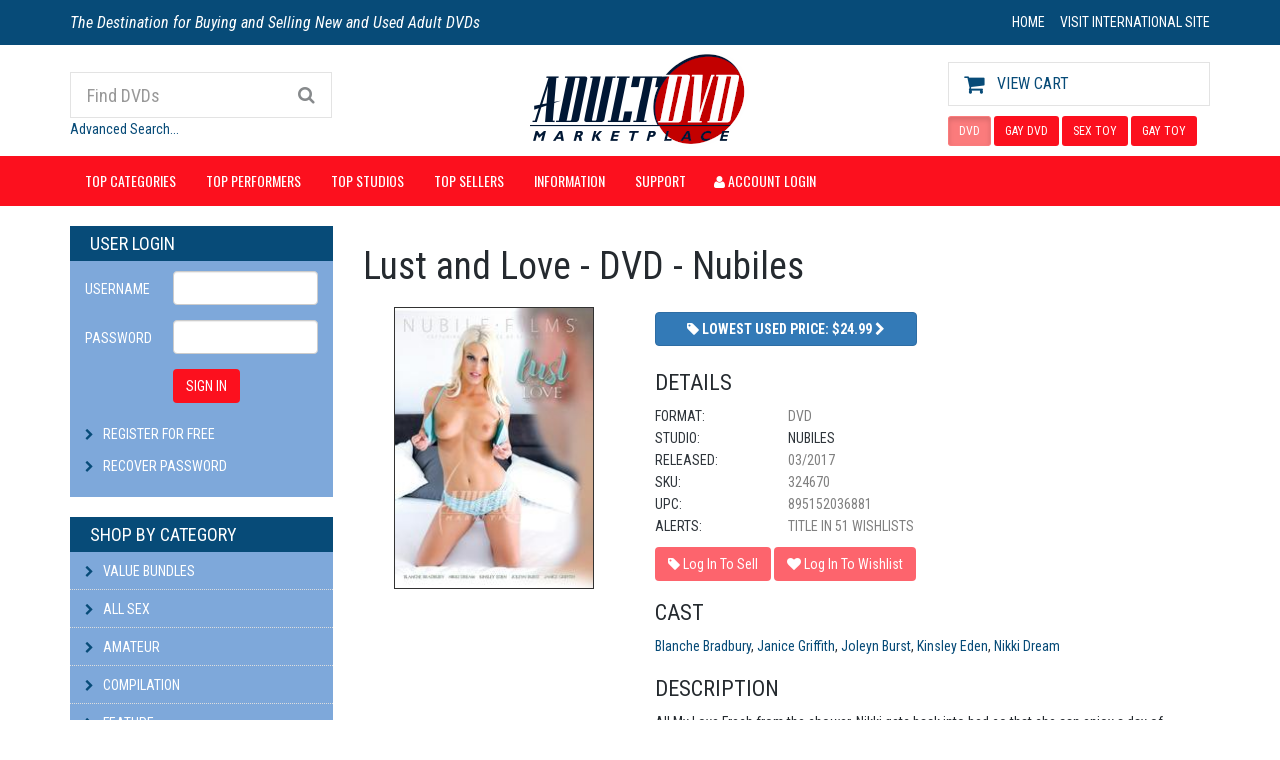

--- FILE ---
content_type: text/html; charset=UTF-8
request_url: https://www.adultdvdmarketplace.com/dvd_view_324670.html
body_size: 9981
content:
<!doctype html>
<!--[if lt IE 7 ]> <html class="ie6"> <![endif]-->
<!--[if IE 7 ]>    <html class="ie7"> <![endif]-->
<!--[if IE 8 ]>    <html class="ie8"> <![endif]-->
<!--[if IE 9 ]>    <html class="ie9"> <![endif]-->
<!--[if (gt IE 9)|!(IE)]><!--> <html lang="en" class=""> <!--<![endif]-->
<head>

    <meta charset="utf-8">
<!--[if IE]>
<meta http-equiv="X-UA-Compatible" content="IE=Edge,chrome=1">
<![endif]-->
<meta name="viewport" content="width=device-width, initial-scale=1.0">
<meta http-equiv="Content-Type" content="text/html; charset=iso-8859-1">
<meta name="description" content="Adult DVD Marketplace offers Lust and Love DVD Movie by Nubiles Starring: Blanche Bradbury, Janice Griffith, Joleyn Burst, Kinsley Eden, Nikki Dream. ">
<meta name="keywords" content="Lust and Love DVD Movie, buy, sell, new, used, preowned, pre-owned, discount, adult dvd, dvd, adult dvds, dvds, marketplace, buying, selling, movies, adult movies, sex, xxx, video, adult video, pornos, porno, vivid, adult marketplace, movies, adult, dvd porn, dvd movies"> 
<meta name="robots" content="noadp">
<link rel="meta" href="https://www.adultdvdmarketplace.com/labels.rdf" type="application/rdf+xml" title="ICRA labels" >
<meta http-equiv="pics-Label" content='(pics-1.1 "http://www.icra.org/pics/vocabularyv03/" l gen true for "http://adultdvdmarketplace.com" r (n 3 s 3 v 0 l 2 oa 0 ob 0 oc 0 od 0 oe 0 of 0 og 0 oh 0 c 3) gen true for "https://www.adultdvdmarketplace.com" r (n 3 s 3 v 0 l 2 oa 0 ob 0 oc 0 od 0 oe 0 of 0 og 0 oh 0 c 3))' >


<meta property="og:title" content="Lust and Love" />
<meta property="og:type" content="movie" />
<meta property="og:url" content="https://www.adultdvdmarketplace.com/dvd_view_324670.html" />
<meta property="og:image" content="/images/ivd_med_front_image/324670.jpg" />
<meta property="og:site_name" content="Adult DVD Marketplace" />
<meta property="fb:admins" content="100000495974163" />
<title>Lust and Love - DVD - Nubiles</title>
<!-- Bootstrap Core CSS -->
<link href="//maxcdn.bootstrapcdn.com/bootstrap/3.3.4/css/bootstrap.min.css" rel="stylesheet">

<!-- Google Web Fonts -->
<link href="//fonts.googleapis.com/css?family=Roboto+Condensed:300italic,400italic,700italic,400,300,700"
      rel="stylesheet" type="text/css">
<link href="//fonts.googleapis.com/css?family=Oswald:400,700,300" rel="stylesheet" type="text/css">
<link href="//fonts.googleapis.com/css?family=Open+Sans:300italic,400italic,600italic,700italic,800italic,700,300,600,800,400"
      rel="stylesheet" type="text/css">

<!-- CSS Files -->
<link href="//maxcdn.bootstrapcdn.com/font-awesome/4.3.0/css/font-awesome.min.css" rel="stylesheet">
<link href="/assets/css/owl.carousel.css" rel="stylesheet">
<link href="/assets/css/style.css?v=20150929" rel="stylesheet">
<link href="/assets/css/responsive.css" rel="stylesheet">

<!--[if lt IE 9]>
<script src="/assets/js/vendor/ie8-responsive-file-warning.js"></script>
<![endif]-->

<!-- HTML5 Shim and Respond.js IE8 support of HTML5 elements and media queries -->
<!-- WARNING: Respond.js doesn't work if you view the page via file:// -->
<!--[if lt IE 9]>
<script src="//oss.maxcdn.com/libs/html5shiv/3.7.0/html5shiv.js"></script>
<script src="//oss.maxcdn.com/libs/respond.js/1.4.2/respond.min.js"></script>
<![endif]-->

<!-- Fav and touch icons -->
<link rel="apple-touch-icon" sizes="57x57" href="/assets/images/icons/apple-touch-icon-57x57.png">
<link rel="apple-touch-icon" sizes="60x60" href="/assets/images/icons/apple-touch-icon-60x60.png">
<link rel="apple-touch-icon" sizes="72x72" href="/assets/images/icons/apple-touch-icon-72x72.png">
<link rel="apple-touch-icon" sizes="76x76" href="/assets/images/icons/apple-touch-icon-76x76.png">
<link rel="apple-touch-icon" sizes="114x114" href="/assets/images/icons/apple-touch-icon-114x114.png">
<link rel="apple-touch-icon" sizes="120x120" href="/assets/images/icons/apple-touch-icon-120x120.png">
<link rel="apple-touch-icon" sizes="144x144" href="/assets/images/icons/apple-touch-icon-144x144.png">
<link rel="apple-touch-icon" sizes="152x152" href="/assets/images/icons/apple-touch-icon-152x152.png">
<link rel="apple-touch-icon" sizes="180x180" href="/assets/images/icons/apple-touch-icon-180x180.png">
<link rel="icon" type="image/png" href="/assets/images/icons/favicon-32x32.png" sizes="32x32">
<link rel="icon" type="image/png" href="/assets/images/icons/android-chrome-192x192.png" sizes="192x192">
<link rel="icon" type="image/png" href="/assets/images/icons/favicon-96x96.png" sizes="96x96">
<link rel="icon" type="image/png" href="/assets/images/icons/favicon-16x16.png" sizes="16x16">
<link rel="manifest" href="/assets/images/icons/manifest.json">
<link rel="mask-icon" href="/assets/images/icons/safari-pinned-tab.svg" color="#5bbad5">
<link rel="shortcut icon" href="/assets/images/icons/favicon.ico">
<meta name="msapplication-TileColor" content="#da532c">
<meta name="msapplication-TileImage" content="/assets/images/icons/mstile-144x144.png">
<meta name="msapplication-config" content="/assets/images/icons/browserconfig.xml">
</head>
<body>

<div class="alert alert-warning min-browser-warning">
    <div class="row">
        <div class="col-sm-12">
            Our site is best viewed on a modern browser (IE9+, Firefox, Chrome, or Safari). It appears
            that you're using an older version of Internet Explorer, which will not provide a good experience. To shop
            on this site, please upgrade to a newer browser such as the latest version of
            <a href="https://www.google.com/chrome/browser/desktop/index.html" target="_blank">Google Chrome</a>.
        </div>
    </div>
</div>

<!-- Header Section Starts -->
<header id="header-area">
    <!-- Header Top Starts -->
    <div class="header-top">
        <div class="container">
            <div class="row">
                <!-- Header Links Starts -->
                <div class="col-sm-8 col-xs-12">
                    <div class="header-links">
                        <ul class="nav navbar-nav pull-left">
                            <li>
                                <span class="hidden-sm hidden-xs">
                                <h3>The Destination for Buying and Selling New and Used Adult DVDs</h3>
                                </span>
                            </li>
                        </ul>
                    </div>
                </div>
                <!-- Header Links Ends -->
                <!-- Currency & Languages Starts -->
                <div class="col-sm-4 col-xs-12">
                    <ul class="nav navbar-nav navbar-right header-links ">

                        <li>
                            <a href="/">
                                <i class="fa fa-home hidden-lg hidden-md" title="Home"></i>
										<span class="hidden-sm hidden-xs">
											HOME
										</span>
                            </a>
                        </li>
                        <li>
                                                                                                <a href="/international.html">VISIT INTERNATIONAL SITE</a>
                                                                                    </li>
                    </ul>
                </div>
            </div>
        </div>
    </div>
    <!-- Header Top Ends -->
    <!-- Main Header Starts -->
    <div class="main-header">
        <div class="container">
            <div class="row">
                <!-- Search Starts -->
                <div class="col-md-3">

                    <div id="search">
                        <form action="/xcart/adult_dvd/dvd_search.php">
                            <input name="type" type="hidden" value="title">

                            <div class="input-group">
                                <input type="text" name="search" class="form-control input-lg"
                                       placeholder="Find DVDs">
							  <span class="input-group-btn">
								<button class="btn btn-lg" type="submit">
                                    <i class="fa fa-search"></i>
                                </button>
							  </span>
                            </div>
                                                            <div class="margin-top:5px">
                                    <a href="/xcart/adult_dvd/advanced_search.php?mode=input">Advanced Search...</a>
                                </div>
                                                    </form>
                    </div>
                </div>
                <!-- Search Ends -->
                <!-- Logo Starts -->
                <div class="col-md-6">
                    <div id="logo">
                                                    <a href="/"><img src="/assets/images/logo.png" title="Adult DVD Marketplace"
                                                       alt="Adult DVD Marketplace" class="img-responsive"/></a>
                                            </div>
                </div>
                <!-- Logo Starts -->
                <!-- Shopping Cart Starts -->
                <div class="col-md-3">
                    <div id="cart" class="btn-group btn-block">
                                                    <a class="btn btn-block btn-lg" href="/xcart/adult_dvd/cart.php">
                                <i class="fa fa-shopping-cart"></i>
                                <span>View Cart
                                                                    </span>
                            </a>
                                            </div>

                    <div style="padding-top: 10px">
                        <a class="btn btn-sm btn-main margin-bottom-5 active"
                           href="/">DVD</a>
                        <a class="btn btn-sm btn-main margin-bottom-5 "
                           href="/home_gay.html">GAY
                            DVD</a>
                        <a class="btn btn-sm btn-main margin-bottom-5 "
                           href="/novelties.html">SEX TOY</a>
                        <a class="btn btn-sm btn-main margin-bottom-5 "
                           href="/novelties_gay.html">GAY TOY</a>
                    </div>
                </div>
                <!-- Shopping Cart Ends -->


            </div>
        </div>
    </div>
    <!-- Main Header Ends -->

    <!-- Main Menu Starts -->
<nav id="main-menu" class="navbar" role="navigation">
    <div class="container">
        <!-- Nav Header Starts -->
        <div class="navbar-header">
            <button type="button" class="btn btn-link auth-button visible-xs-block" data-toggle="modal" data-target="#authModal">
                <i class="fa fa-user"></i> Account Login            </button>
            <button type="button" class="btn btn-navbar navbar-toggle" data-toggle="collapse"
                    data-target=".navbar-cat-collapse">
                <span class="sr-only">Toggle Navigation</span>
                <i class="fa fa-bars"></i> Menu
            </button>
        </div>
        <!-- Nav Header Ends -->
        <!-- Navbar Cat collapse Starts -->
        <div class="collapse navbar-collapse navbar-cat-collapse">
            <ul class="nav navbar-nav">
                <li class="dropdown">
                    <a href class="dropdown-toggle" data-toggle="dropdown"
                       data-hover="dropdown" data-delay="10">
                        Top Categories
                    </a>
                    <ul class="dropdown-menu" role="menu">
                                                    <li><a tabindex="-1" href="/search_cat_0_1_1_popular.html">All Sex</a></li>
                                                    <li><a tabindex="-1" href="/search_cat_0_14_1_popular.html">Amateur</a></li>
                                                    <li><a tabindex="-1" href="/search_cat_0_2_1_popular.html">Compilation</a></li>
                                                    <li><a tabindex="-1" href="/search_cat_0_3_1_popular.html">Feature</a></li>
                                                    <li><a tabindex="-1" href="/search_cat_0_4_1_popular.html">Fetish</a></li>
                                                    <li><a tabindex="-1" href="/search_cat_0_6_1_popular.html">Gonzo</a></li>
                                                    <li><a tabindex="-1" href="/search_cat_0_5_1_popular.html">Interactive</a></li>
                                                    <li><a tabindex="-1" href="/search_cat_0_42_1_popular.html">Anime</a></li>
                                                    <li><a tabindex="-1" href="/search_cat_0_21_1_popular.html">Anal</a></li>
                                                    <li><a tabindex="-1" href="/search_cat_0_23_1_popular.html">Bisexual</a></li>
                                                    <li><a tabindex="-1" href="/search_cat_0_15_1_popular.html">Black</a></li>
                                                    <li><a tabindex="-1" href="/search_cat_0_68_1_popular.html">College</a></li>
                                                    <li><a tabindex="-1" href="/search_cat_0_54_1_popular.html">D.P.</a></li>
                                                    <li><a tabindex="-1" href="/search_cat_0_20_1_popular.html">Gangbang</a></li>
                                                    <li><a tabindex="-1" href="/search_cat_0_17_1_popular.html">Interracial</a></li>
                                                    <li><a tabindex="-1" href="/search_cat_0_25_1_popular.html">Older</a></li>
                                                    <li><a tabindex="-1" href="/search_cat_0_13_1_popular.html">Oral</a></li>
                                                <li><a tabindex="-1" href="/categories.html">More Categories...</a></li>
                                                    <li><div class="divider"></div></li>
                            <li><a tabindex="-1" href="/avn_101.html">AVN 101 Greatest</a></li>
                            <li><a tabindex="-1" href="/couples_picks.html">Couples Porn</a></li>
                            <li><a tabindex="-1" href="/format_bluray.html">Blu-ray</a></li>
                            <li><a tabindex="-1" href="/format_bluray-combo.html">Blu-ray DVD Combo</a></li>
                            <li><a tabindex="-1" href="/format_bluray-3d.html">Blu-ray 3D</a></li>
                                            </ul>
                </li>
            </ul>

                        <ul class="nav navbar-nav">
                <li class="dropdown">
                    <a href class="dropdown-toggle" data-toggle="dropdown"
                       data-hover="dropdown" data-delay="10">
                        Top Performers
                    </a>
                    <ul class="dropdown-menu" role="menu">
                                                    <li><a tabindex="-1" href="/search_performerid_0_120082_1_popular.html">Lisa Ann</a></li>
                                                    <li><a tabindex="-1" href="/search_performerid_0_190573_1_popular.html">Brandi Love</a></li>
                                                    <li><a tabindex="-1" href="/search_performerid_0_120540_1_popular.html">Keisha</a></li>
                                                    <li><a tabindex="-1" href="/search_performerid_0_260271_1_popular.html">Gabbie Carter</a></li>
                                                    <li><a tabindex="-1" href="/search_performerid_0_266581_1_popular.html">Coco Lovelock</a></li>
                                                    <li><a tabindex="-1" href="/search_performerid_0_174625_1_popular.html">Janet Mason</a></li>
                                                    <li><a tabindex="-1" href="/search_performerid_0_216136_1_popular.html">Riley Reid</a></li>
                                                    <li><a tabindex="-1" href="/search_performerid_0_265296_1_popular.html">Hazel Heart</a></li>
                                                    <li><a tabindex="-1" href="/search_performerid_0_251870_1_popular.html">Kenzie Reeves</a></li>
                                                    <li><a tabindex="-1" href="/search_performerid_0_119516_1_popular.html">Christy Canyon</a></li>
                                                    <li><a tabindex="-1" href="/search_performerid_0_239199_1_popular.html">Piper Perri</a></li>
                                                    <li><a tabindex="-1" href="/search_performerid_0_130859_1_popular.html">Kianna Dior</a></li>
                                                    <li><a tabindex="-1" href="/search_performerid_0_164651_1_popular.html">Angela White</a></li>
                                                    <li><a tabindex="-1" href="/search_performerid_0_151066_1_popular.html">Bree Olson</a></li>
                                                    <li><a tabindex="-1" href="/search_performerid_0_258352_1_popular.html">Violet Myers</a></li>
                                                <li><a tabindex="-1" href="/performer_list_1.html">View All Performers...</a></li>
                    </ul>
                </li>
            </ul>
            
            <ul class="nav navbar-nav">
                <li class="dropdown">
                    <a href class="dropdown-toggle" data-toggle="dropdown"
                       data-hover="dropdown" data-delay="10">
                        Top Studios                    </a>
                    <ul class="dropdown-menu" role="menu">
                                                    <li><a tabindex="-1" href="/search_studioid_0_63_1_popular.html">Evil Angel</a></li>
                                                    <li><a tabindex="-1" href="/search_studioid_0_1850_1_popular.html">Reality Kings</a></li>
                                                    <li><a tabindex="-1" href="/search_studioid_0_1492_1_popular.html">Naughty America</a></li>
                                                    <li><a tabindex="-1" href="/search_studioid_0_735_1_popular.html">Bang Bros</a></li>
                                                    <li><a tabindex="-1" href="/search_studioid_0_2122_1_popular.html">Brazzers</a></li>
                                                    <li><a tabindex="-1" href="/search_studioid_0_89_1_popular.html">Hustler</a></li>
                                                    <li><a tabindex="-1" href="/search_studioid_0_1533_1_popular.html">Jules Jordan Video</a></li>
                                                    <li><a tabindex="-1" href="/search_studioid_0_692_1_popular.html">Zero Tolerance</a></li>
                                                    <li><a tabindex="-1" href="/search_studioid_0_449_1_popular.html">Digital Sin</a></li>
                                                <li><a tabindex="-1" href="/studio_list_1.html">View All Studios...</a></li>
                    </ul>
                </li>
            </ul>

            <ul class="nav navbar-nav">
                <li class="dropdown">
                    <a href class="dropdown-toggle" data-toggle="dropdown"
                       data-hover="dropdown" data-delay="10">
                        Top Sellers
                    </a>
                    <ul class="dropdown-menu" role="menu">
                                                    <li><a tabindex="-1" href="/xcart/adult_dvd/dvd_search.php?type=seller&amp;search=LuckyStarDVD&amp;order_by=disco">LuckyStarDVD</a></li>
                                                    <li><a tabindex="-1" href="/xcart/adult_dvd/dvd_search.php?type=seller&amp;search=mrmagazine&amp;order_by=disco">mrmagazine</a></li>
                                                    <li><a tabindex="-1" href="/xcart/adult_dvd/dvd_search.php?type=seller&amp;search=JiminHNL&amp;order_by=disco">JiminHNL</a></li>
                                                    <li><a tabindex="-1" href="/xcart/adult_dvd/dvd_search.php?type=seller&amp;search=perfectpartner101&amp;order_by=disco">perfectpartner101</a></li>
                                                    <li><a tabindex="-1" href="/xcart/adult_dvd/dvd_search.php?type=seller&amp;search=alex6160&amp;order_by=disco">alex6160</a></li>
                                                    <li><a tabindex="-1" href="/xcart/adult_dvd/dvd_search.php?type=seller&amp;search=BRANDYSJP&amp;order_by=disco">BRANDYSJP</a></li>
                                                    <li><a tabindex="-1" href="/xcart/adult_dvd/dvd_search.php?type=seller&amp;search=DericksFlix&amp;order_by=disco">DericksFlix</a></li>
                                                    <li><a tabindex="-1" href="/xcart/adult_dvd/dvd_search.php?type=seller&amp;search=scottve33&amp;order_by=disco">scottve33</a></li>
                                                    <li><a tabindex="-1" href="/xcart/adult_dvd/dvd_search.php?type=seller&amp;search=DVDUniverse&amp;order_by=disco">DVDUniverse</a></li>
                                                    <li><a tabindex="-1" href="/xcart/adult_dvd/dvd_search.php?type=seller&amp;search=BushDVD&amp;order_by=disco">BushDVD</a></li>
                                                    <li><a tabindex="-1" href="/xcart/adult_dvd/dvd_search.php?type=seller&amp;search=bellethacat&amp;order_by=disco">bellethacat</a></li>
                                                    <li><a tabindex="-1" href="/xcart/adult_dvd/dvd_search.php?type=seller&amp;search=AdultDVD.deals&amp;order_by=disco">AdultDVD.deals</a></li>
                                            </ul>
                </li>
            </ul>

            <ul class="nav navbar-nav">
                <li class="dropdown">
                    <a href class="dropdown-toggle" data-toggle="dropdown"
                       data-hover="dropdown" data-delay="10">
                        Information
                    </a>
                    <ul class="dropdown-menu" role="menu">
                        <li><a tabindex="-1" href="/buyers_how_to.html">Buyer's Guide</a></li>
                                                <li><a tabindex="-1" href="/sellers_how_to.html">Seller's Guide</a></li>
                                                <li><a tabindex="-1" href="/faq.html">FAQ</a></li>
                                                    <li><a tabindex="-1" href="/catalog_0.html" target="_blank">Adult DVD Catalog</a></li>
                            <li><a tabindex="-1" href="/xcart/adult_dvd/new_releases_rss.php?product=dvds" target="_blank">New Additions RSS</a></li>
                                            </ul>
                </li>
            </ul>

            <ul class="nav navbar-nav">
                <li class="dropdown">
                    <a href class="dropdown-toggle" data-toggle="dropdown"
                       data-hover="dropdown" data-delay="10">
                        Support
                    </a>
                    <ul class="dropdown-menu" role="menu">
                        <li><a tabindex="-1" href="https://admmedia.freshdesk.com/support/tickets/new">Contact Us</a></li>
                        <li><a tabindex="-1" href="/xcart/adult_dvd/help.php?section=Password_Recovery">Recover Password</a></li>
                        <li><a tabindex="-1" href="/dvd_addition_req.html">Request New DVD</a></li>
                        <li><a tabindex="-1" href="/help_privacy.html">Privacy Statement</a></li>
                        <li><a tabindex="-1" href="/help_compliance.html">2257 Compliance</a></li>
                    </ul>
                </li>
            </ul>

            <ul class="nav navbar-nav">
                            </ul>

            <ul class="nav navbar-nav">
                <li>
                    <button type="button" class="btn btn-link auth-button-menu" data-toggle="modal" data-target="#authModal">
                        <i class="fa fa-user"></i> Account Login                    </button>
                </li>
            </ul>

        </div>


        <!-- Navbar Cat collapse Ends -->
    </div>
</nav>
<!-- Main Menu Ends -->
</header>
<!-- Header Section Ends -->
<!-- Main Container Starts -->
<div id="main-container-home" class="container">
    <div class="row">
        <!-- Sidebar Starts -->
        <div class="col-md-3">

            <div class="visible-md-block visible-lg-block">

            <h3 class="side-heading">User Login</h3>
<div class="list-group">
    <div class="list-group-item">
        <div>
            <form class="form-horizontal" action="https://www.adultdvdmarketplace.com/xcart/adult_dvd/login.php" method="post">
                <input type="hidden" name="mode" value="login">
                <input type="hidden" name="adult_dvd_id" value="324670">
                <input type="hidden" name="usertype" value="C">
                <input type="hidden" name="redirect" value="adult_dvd">

                <div class="form-group">
                    <label for="username" class="col-sm-4 control-label">Username</label>

                    <div class="col-sm-8">
                        <input type="text" class="form-control" name="username" id="username">
                    </div>
                </div>
                <div class="form-group">
                    <label for="password" class="col-sm-4 control-label">Password</label>

                    <div class="col-sm-8">
                        <input type="password" class="form-control" name="password" id="password">
                    </div>
                </div>
                <div class="form-group margin-bottom-20">
                    <div class="col-sm-offset-4 col-sm-8">
                        <button type="submit" class="btn btn-main">SIGN IN</button>
                    </div>
                </div>
                <div class="margin-bottom-10">
                    <i class="fa fa-chevron-right"></i> <a href="https://www.adultdvdmarketplace.com/xcart/adult_dvd/register.php">Register For
                        Free</a>
                </div>
                <div class="margin-bottom-10">
                    <i class="fa fa-chevron-right"></i> <a href="/xcart/adult_dvd/help.php?section=Password_Recovery">Recover
                        Password</a>
                </div>
            </form>
        </div>
    </div>
</div>

    
    
        <h3 class="side-heading">SHOP BY CATEGORY</h3>
<div class="list-group categories">
  
    <a href="/xcart/adult_dvd/dvd_search.php?type=bundles&search=&order_by=num_s" class="list-group-item">
      <i class="fa fa-chevron-right"></i>
      Value Bundles
    </a>

            <a href="/search_cat_0_1_1_popular.html" class="list-group-item">
            <i class="fa fa-chevron-right"></i>
            All Sex
        </a>
            <a href="/search_cat_0_14_1_popular.html" class="list-group-item">
            <i class="fa fa-chevron-right"></i>
            Amateur
        </a>
            <a href="/search_cat_0_2_1_popular.html" class="list-group-item">
            <i class="fa fa-chevron-right"></i>
            Compilation
        </a>
            <a href="/search_cat_0_3_1_popular.html" class="list-group-item">
            <i class="fa fa-chevron-right"></i>
            Feature
        </a>
            <a href="/search_cat_0_4_1_popular.html" class="list-group-item">
            <i class="fa fa-chevron-right"></i>
            Fetish
        </a>
            <a href="/search_cat_0_6_1_popular.html" class="list-group-item">
            <i class="fa fa-chevron-right"></i>
            Gonzo
        </a>
            <a href="/search_cat_0_5_1_popular.html" class="list-group-item">
            <i class="fa fa-chevron-right"></i>
            Interactive
        </a>
            <a href="/search_cat_0_42_1_popular.html" class="list-group-item">
            <i class="fa fa-chevron-right"></i>
            Anime
        </a>
            <a href="/search_cat_0_21_1_popular.html" class="list-group-item">
            <i class="fa fa-chevron-right"></i>
            Anal
        </a>
            <a href="/search_cat_0_23_1_popular.html" class="list-group-item">
            <i class="fa fa-chevron-right"></i>
            Bisexual
        </a>
            <a href="/search_cat_0_15_1_popular.html" class="list-group-item">
            <i class="fa fa-chevron-right"></i>
            Black
        </a>
            <a href="/search_cat_0_68_1_popular.html" class="list-group-item">
            <i class="fa fa-chevron-right"></i>
            College
        </a>
            <a href="/search_cat_0_54_1_popular.html" class="list-group-item">
            <i class="fa fa-chevron-right"></i>
            D.P.
        </a>
            <a href="/search_cat_0_20_1_popular.html" class="list-group-item">
            <i class="fa fa-chevron-right"></i>
            Gangbang
        </a>
            <a href="/search_cat_0_17_1_popular.html" class="list-group-item">
            <i class="fa fa-chevron-right"></i>
            Interracial
        </a>
            <a href="/search_cat_0_25_1_popular.html" class="list-group-item">
            <i class="fa fa-chevron-right"></i>
            Older
        </a>
            <a href="/search_cat_0_13_1_popular.html" class="list-group-item">
            <i class="fa fa-chevron-right"></i>
            Oral
        </a>
    
    <a href="/categories.html" class="list-group-item">
        <i class="fa fa-chevron-right"></i>
        More Categories...
    </a>

</div>

<h3 class="side-heading">TOP PERFORMERS</h3>
<div class="list-group categories">

        <a href="/search_performerid_0_120082_1_popular.html" class="list-group-item">
        <i class="fa fa-chevron-right"></i>
        Lisa Ann
    </a>
        <a href="/search_performerid_0_190573_1_popular.html" class="list-group-item">
        <i class="fa fa-chevron-right"></i>
        Brandi Love
    </a>
        <a href="/search_performerid_0_120540_1_popular.html" class="list-group-item">
        <i class="fa fa-chevron-right"></i>
        Keisha
    </a>
        <a href="/search_performerid_0_260271_1_popular.html" class="list-group-item">
        <i class="fa fa-chevron-right"></i>
        Gabbie Carter
    </a>
        <a href="/search_performerid_0_266581_1_popular.html" class="list-group-item">
        <i class="fa fa-chevron-right"></i>
        Coco Lovelock
    </a>
        <a href="/search_performerid_0_174625_1_popular.html" class="list-group-item">
        <i class="fa fa-chevron-right"></i>
        Janet Mason
    </a>
        <a href="/search_performerid_0_216136_1_popular.html" class="list-group-item">
        <i class="fa fa-chevron-right"></i>
        Riley Reid
    </a>
        <a href="/search_performerid_0_265296_1_popular.html" class="list-group-item">
        <i class="fa fa-chevron-right"></i>
        Hazel Heart
    </a>
        <a href="/search_performerid_0_251870_1_popular.html" class="list-group-item">
        <i class="fa fa-chevron-right"></i>
        Kenzie Reeves
    </a>
        <a href="/search_performerid_0_119516_1_popular.html" class="list-group-item">
        <i class="fa fa-chevron-right"></i>
        Christy Canyon
    </a>
        <a href="/search_performerid_0_239199_1_popular.html" class="list-group-item">
        <i class="fa fa-chevron-right"></i>
        Piper Perri
    </a>
        <a href="/search_performerid_0_130859_1_popular.html" class="list-group-item">
        <i class="fa fa-chevron-right"></i>
        Kianna Dior
    </a>
        <a href="/search_performerid_0_164651_1_popular.html" class="list-group-item">
        <i class="fa fa-chevron-right"></i>
        Angela White
    </a>
        <a href="/search_performerid_0_151066_1_popular.html" class="list-group-item">
        <i class="fa fa-chevron-right"></i>
        Bree Olson
    </a>
        <a href="/search_performerid_0_258352_1_popular.html" class="list-group-item">
        <i class="fa fa-chevron-right"></i>
        Violet Myers
    </a>
    
    <a href="/performer_list_1.html" class="list-group-item">
        <i class="fa fa-chevron-right"></i>
        View All Performers...
    </a>

</div>

<h3 class="side-heading">CURATED LISTS</h3>
<div class="list-group categories">

    <a href="/avn_101.html" class="list-group-item">
        <i class="fa fa-chevron-right"></i>
        AVN 101 Greatest
    </a>

    <a href="/couples_picks.html" class="list-group-item">
        <i class="fa fa-chevron-right"></i>
        Couples Porn
    </a>

</div>

<h3 class="side-heading">HIGH-DEF DVDS</h3>
<div class="list-group categories">

    <a href="/format_bluray.html" class="list-group-item">
        <i class="fa fa-chevron-right"></i>
        Blu-ray
    </a>

    <a href="/format_bluray-combo.html" class="list-group-item">
        <i class="fa fa-chevron-right"></i>
        Blu-ray DVD Combo
    </a>

    <a href="/format_bluray-3d.html" class="list-group-item">
        <i class="fa fa-chevron-right"></i>
        Blu-ray 3D
    </a>

</div>

<h3 class="side-heading">TOP STUDIOS</h3>
<div class="list-group categories">

            <a href="/search_studioid_0_63_1_popular.html" class="list-group-item">
            <i class="fa fa-chevron-right"></i>
            Evil Angel
        </a>
            <a href="/search_studioid_0_1850_1_popular.html" class="list-group-item">
            <i class="fa fa-chevron-right"></i>
            Reality Kings
        </a>
            <a href="/search_studioid_0_1492_1_popular.html" class="list-group-item">
            <i class="fa fa-chevron-right"></i>
            Naughty America
        </a>
            <a href="/search_studioid_0_735_1_popular.html" class="list-group-item">
            <i class="fa fa-chevron-right"></i>
            Bang Bros
        </a>
            <a href="/search_studioid_0_2122_1_popular.html" class="list-group-item">
            <i class="fa fa-chevron-right"></i>
            Brazzers
        </a>
            <a href="/search_studioid_0_89_1_popular.html" class="list-group-item">
            <i class="fa fa-chevron-right"></i>
            Hustler
        </a>
            <a href="/search_studioid_0_1533_1_popular.html" class="list-group-item">
            <i class="fa fa-chevron-right"></i>
            Jules Jordan Video
        </a>
            <a href="/search_studioid_0_692_1_popular.html" class="list-group-item">
            <i class="fa fa-chevron-right"></i>
            Zero Tolerance
        </a>
            <a href="/search_studioid_0_449_1_popular.html" class="list-group-item">
            <i class="fa fa-chevron-right"></i>
            Digital Sin
        </a>
    
    <a href="/studio_list_1.html" class="list-group-item">
        <i class="fa fa-chevron-right"></i>
        View All Studios...
    </a>

</div>
    

    <h3 class="side-heading">TOP SELLERS</h3>

    <div class="list-group categories">

                    <a href="/xcart/adult_dvd/dvd_search.php?type=seller&amp;search=LuckyStarDVD&amp;order_by=disco"
               class="list-group-item">
                <i class="fa fa-chevron-right"></i>
                LuckyStarDVD
            </a>
                    <a href="/xcart/adult_dvd/dvd_search.php?type=seller&amp;search=mrmagazine&amp;order_by=disco"
               class="list-group-item">
                <i class="fa fa-chevron-right"></i>
                mrmagazine
            </a>
                    <a href="/xcart/adult_dvd/dvd_search.php?type=seller&amp;search=JiminHNL&amp;order_by=disco"
               class="list-group-item">
                <i class="fa fa-chevron-right"></i>
                JiminHNL
            </a>
                    <a href="/xcart/adult_dvd/dvd_search.php?type=seller&amp;search=perfectpartner101&amp;order_by=disco"
               class="list-group-item">
                <i class="fa fa-chevron-right"></i>
                perfectpartner101
            </a>
                    <a href="/xcart/adult_dvd/dvd_search.php?type=seller&amp;search=alex6160&amp;order_by=disco"
               class="list-group-item">
                <i class="fa fa-chevron-right"></i>
                alex6160
            </a>
                    <a href="/xcart/adult_dvd/dvd_search.php?type=seller&amp;search=BRANDYSJP&amp;order_by=disco"
               class="list-group-item">
                <i class="fa fa-chevron-right"></i>
                BRANDYSJP
            </a>
                    <a href="/xcart/adult_dvd/dvd_search.php?type=seller&amp;search=DericksFlix&amp;order_by=disco"
               class="list-group-item">
                <i class="fa fa-chevron-right"></i>
                DericksFlix
            </a>
                    <a href="/xcart/adult_dvd/dvd_search.php?type=seller&amp;search=scottve33&amp;order_by=disco"
               class="list-group-item">
                <i class="fa fa-chevron-right"></i>
                scottve33
            </a>
                    <a href="/xcart/adult_dvd/dvd_search.php?type=seller&amp;search=DVDUniverse&amp;order_by=disco"
               class="list-group-item">
                <i class="fa fa-chevron-right"></i>
                DVDUniverse
            </a>
                    <a href="/xcart/adult_dvd/dvd_search.php?type=seller&amp;search=BushDVD&amp;order_by=disco"
               class="list-group-item">
                <i class="fa fa-chevron-right"></i>
                BushDVD
            </a>
                    <a href="/xcart/adult_dvd/dvd_search.php?type=seller&amp;search=bellethacat&amp;order_by=disco"
               class="list-group-item">
                <i class="fa fa-chevron-right"></i>
                bellethacat
            </a>
                    <a href="/xcart/adult_dvd/dvd_search.php?type=seller&amp;search=AdultDVD.deals&amp;order_by=disco"
               class="list-group-item">
                <i class="fa fa-chevron-right"></i>
                AdultDVD.deals
            </a>
        
    </div>
</div>
        </div>
        <!-- Sidebar Ends -->
        <!-- Primary Content Starts -->
        <div class="col-md-9">

            
<div itemscope itemtype="http://data-vocabulary.org/Product">

        <div class="row">
        <div class="col-sm-12">
            <h1>Lust and Love - DVD - Nubiles</h1>
        </div>
    </div>
    <div class="row product-info full margin-bottom-20">

        <!--Left Column Goes Here -->
        <div class="col-sm-4 images-block" style="text-align: center">
                            <a class="fancybox-button" rel="fancybox-button" href="https://www.adultdvdmarketplace.com/images/ivd_large_front_image/324670.jpg"><img src="https://www.adultdvdmarketplace.com/images/ivd_med_front_image/324670.jpg" width=200 alt="Lust and Love" border="1" style="border-width: 1px; border-style: solid; border-color: #323232;" rel="license" href="http://creativecommons.org/licenses/by-sa/3.0/" />
</a>
                        <br>
                        
            
<!--AEBN -->

<!--IAFD -->

        </div>

        <!--Right Column Goes Here -->
        <div class="col-sm-8 product-details">

                            <div class="row">
                    <span itemprop="offerDetails" itemscope itemtype="http://data-vocabulary.org/Offer-aggregate">
                    <meta itemprop="currency" content="USD"/>
                                                                            <div class="col-md-6">
                                <a href="#TOP_LISTINGS" id="used_lowest_link" class="btn btn-primary btn-block" style="margin: 5px 0">
                                    <i class="fa fa-tag"></i> <strong>LOWEST USED PRICE: $24.99</strong>
                                    <i class="fa fa-chevron-right"></i>
                                </a>
                            </div>
                                            </span>
                </div>
            
            <h3>Details</h3>

            <ul class="list-unstyled manufacturer">

                                    <li>
                        <span>Format:</span>
                        DVD                    </li>
                
                
                <li>
                    <span>Studio:</span>
                    <a href="/search_studioid_0_3902_1_popular.html"><span
                                itemprop="brand">Nubiles</span></a>
                </li>

                                    <li>
                        <span>Released:</span>
                                                    03/2017
                                            </li>
                
                <li><span>SKU:</span> 324670 </li>

                                    <li><span>UPC:</span> <span itemprop="identifier"
                                                content="upc:895152036881">895152036881</span></li>
                
                
                
                                    <li><span>Alerts:</span>
                        Title                        in 51 Wishlists                    </li>
                
            </ul>

            
            
            
            
            
            
                            <button type="button" class="btn btn-main" disabled="disabled"><i class="fa fa-tag"></i> Log In To Sell
                </button>
            
                                                <button type="button" class="btn btn-main" disabled="disabled"><i class="fa fa-heart"></i> Log In To
                        Wishlist
                    </button>
                                        
            
                            <h3>Cast</h3>
                                <a href="/search_performerid_0_229572_1_popular.html">
                    Blanche Bradbury</a>,                                 <a href="/search_performerid_0_232365_1_popular.html">
                    Janice Griffith</a>,                                 <a href="/search_performerid_0_245384_1_popular.html">
                    Joleyn Burst</a>,                                 <a href="/search_performerid_0_244524_1_popular.html">
                    Kinsley Eden</a>,                                 <a href="/search_performerid_0_240963_1_popular.html">
                    Nikki Dream</a>                            
                            <h3>Description</h3>
                <p>All My Love Fresh from the shower, Nikki gets back into bed so that she can enjoy a day of relaxation with Lutro. the couple spends time playing and flirting until Nikki sheds her clothes, promising more than just a lazy afternoon.Infatuated When Ryan finally arrives, Kinsley can`t help but tease him by squeezing her breasts in an invitation to come inside. Her advances get more blatant when she flashes him her lack of panties beneath her miniskirt.Fierce Appetite Joleyn and her man are enjoying the calm afternoon until Joleyn realizes that she`d much rather be fucking. When her open robe falls to give Thomas the hint, she gets more aggressive and the two transition to a satisfying 69.Lust And Love Janice struts with seduction on her mind. Tyler is willing to play, and soon the two are liplocked. It doesn`t take long for Tyler`s attention to shift south to Janice`s landing strip pussy, which throbs against the seam of her thong.Sweet Seduction Blanche least Max to bed and then puts on a strip show for his pleasure. As Max stands there and watches, Blanche runs her hands all over her tight body and then beckons for him to join her on the bed.</p>
            
                    </div>
    </div>
    <div class="row">
        <div class="col-sm-12">

            <!--Added for DVD content correction project -->
            
            <!-- Also Bought -->
                            <div class="side-heading margin-bottom-20">
                    Customers Who Bought <em>Lust and Love</em> Also Bought:
                    <span class="pull-right">
                        <a href="/also_bought_324670.html" class="more">More <i
                                    class="fa fa-angle-double-right"></i></a>
                    </span>
                </div>
                <div class="margin-bottom-10"></div>
<div class="row">
            <div class="col-xs-3" style="text-align: center">
            <a href="/dvd_view_324664.html">
                <img src="https://www.adultdvdmarketplace.com/images/thumbs/324664.jpg" width=74 height=106 alt="Lust and Love" border="1" style="border-width: 1px; border-style: solid; border-color: #323232;" rel="license" href="http://creativecommons.org/licenses/by-sa/3.0/" />
</a><br>
            <a href="/dvd_view_324664.html"><strong>Intimate Moments</strong></a><br>
            <em>21Sextury</em><br>
            Price: $8.00<br>        </div>
            <div class="col-xs-3" style="text-align: center">
            <a href="/dvd_view_324658.html">
                <img src="https://www.adultdvdmarketplace.com/images/thumbs/324658.jpg" width=74 height=106 alt="Lust and Love" border="1" style="border-width: 1px; border-style: solid; border-color: #323232;" rel="license" href="http://creativecommons.org/licenses/by-sa/3.0/" />
</a><br>
            <a href="/dvd_view_324658.html"><strong>Hardcore Pleasures 7</strong></a><br>
            <em>Porn Pros</em><br>
            Price: $2.80<br>        </div>
            <div class="col-xs-3" style="text-align: center">
            <a href="/dvd_view_324721.html">
                <img src="https://www.adultdvdmarketplace.com/images/thumbs/324721.jpg" width=74 height=106 alt="Lust and Love" border="1" style="border-width: 1px; border-style: solid; border-color: #323232;" rel="license" href="http://creativecommons.org/licenses/by-sa/3.0/" />
</a><br>
            <a href="/dvd_view_324721.html"><strong>Natural Beauties 3</strong></a><br>
            <em>Vixen.com</em><br>
            Price: $5.79<br>        </div>
            <div class="col-xs-3" style="text-align: center">
            <a href="/dvd_view_324634.html">
                <img src="https://www.adultdvdmarketplace.com/images/thumbs/324634.jpg" width=74 height=106 alt="Lust and Love" border="1" style="border-width: 1px; border-style: solid; border-color: #323232;" rel="license" href="http://creativecommons.org/licenses/by-sa/3.0/" />
</a><br>
            <a href="/dvd_view_324634.html"><strong>Teen Brunette Creampies</strong></a><br>
            <em>Jp Foster</em><br>
            Price: $29.99<br>        </div>
    </div>            
            <!-- Listings -->
                            <A NAME="TOP_LISTINGS" id="TOP_LISTINGS"></a>
                <!-- Tabs Starts -->
                <div class="tabs-panel panel-smart margin-bottom-20">
                    <!-- Nav Tabs Starts -->
                    <ul id="listing_tabs" class="nav nav-tabs">
                                                                            <li><a href="#tabs-used">Used Listings</a></li>
                                                                    </ul>
                    <!-- Nav Tabs Ends -->
                    <!-- Tab Content Starts -->
                    <div class="tab-content product-listings clearfix">
                                                                            <div class="tab-pane" id="tabs-used">
                                <table class="dvd-listings" width="100%" cellspacing="0" border="0">

    <thead>
    <tr>
        <th width="60">Price</th>
        <th width="70" style="text-align: center">Condition</th>
        <th colspan="2" style="padding-left:80px;">Seller Information</th>
    </tr>
    </thead>
    <tr>
        <td colspan=4><br/></td>
    </tr>

            <tr>
            <td valign="top" rowspan="2" nowrap>
                $ 24.99            </td>

            <td align="center" rowspan="2" valign="top">
                Very Good<br>(no case or artwork)            </td>

            <td align="right" valign="top">NAME:</td>

            <td valign="top">mrmagazine (<a
                        href="/xcart/adult_dvd/dvd_search.php?type=seller&amp;search=mrmagazine&amp;order_by=num_s DESC">other
                    listings</a>)
            </td>

        </tr>
        <tr>

            <td align="right" valign="top">FEEDBACK:</td>

            <td>                    	<span class="rating-stars" style="white-space: nowrap;">
			<i class="fa fa-star"></i><i class="fa fa-star"></i><i class="fa fa-star"></i><i class="fa fa-star"></i><i class="fa fa-star"></i>
	</span>
                    <a
                            href="/xcart/adult_dvd/user_view.php?listing_login=mrmagazine">(11,456
                        ratings: Read more about this seller)</a>
                
                                                    <br>
                    <font color="#009900"><i class="fa fa-thumbs-o-up"></i> <b>EXCEPTIONALLY RELIABLE!</b></font>
                                
            </td>

        </tr>
        <tr>

            <td colspan="2" rowspan="2" valign="top" align="center" style="padding-bottom: 15px;">
                <form name="listing_140752379" method=post
                      action="/xcart/adult_dvd/cart.php?mode=add">
                    <input type="hidden" name="adult_dvd_id" value=324670>
                    <input type="hidden" name="listing_id" value=140752379>

                    <div class="margin-bottom-10"></div>
                                            <button type="submit" class="btn btn-main"><i class="fa fa-cart-plus"></i> Add To Cart</button>
                                    </form>
            </td>

            <td align="right" valign="top" nowrap="nowrap">SHIPS FROM:</td>

            <td
                    valign="top">NY - w/ Delivery Confirmation - Expedited Shipping Available            </td>

        </tr>
        <tr>

            <td align="right" valign="top">COMMENTS:</td>

            <td valign="top" style="max-width:187px; padding-bottom: 15px;">                                            light wear no cover
                                                </td>

        </tr>
                    <tr style="border-top: 1px solid #ddd;">
                <td colspan="4">&nbsp;</td>
            </tr>
        
            <tr>
            <td valign="top" rowspan="2" nowrap>
                $ 28.00            </td>

            <td align="center" rowspan="2" valign="top">
                Like New<br>(no case or artwork)            </td>

            <td align="right" valign="top">NAME:</td>

            <td valign="top">BushDVD (<a
                        href="/xcart/adult_dvd/dvd_search.php?type=seller&amp;search=BushDVD&amp;order_by=num_s DESC">other
                    listings</a>)
            </td>

        </tr>
        <tr>

            <td align="right" valign="top">FEEDBACK:</td>

            <td>                    	<span class="rating-stars" style="white-space: nowrap;">
			<i class="fa fa-star"></i><i class="fa fa-star"></i><i class="fa fa-star"></i><i class="fa fa-star"></i><i class="fa fa-star"></i>
	</span>
                    <a
                            href="/xcart/adult_dvd/user_view.php?listing_login=BushDVD">(18,907
                        ratings: Read more about this seller)</a>
                
                                                    <br>
                    <font color="#009900"><i class="fa fa-thumbs-o-up"></i> <b>EXCEPTIONALLY RELIABLE!</b></font>
                                
            </td>

        </tr>
        <tr>

            <td colspan="2" rowspan="2" valign="top" align="center" style="padding-bottom: 15px;">
                <form name="listing_148067274" method=post
                      action="/xcart/adult_dvd/cart.php?mode=add">
                    <input type="hidden" name="adult_dvd_id" value=324670>
                    <input type="hidden" name="listing_id" value=148067274>

                    <div class="margin-bottom-10"></div>
                                            <button type="submit" class="btn btn-main"><i class="fa fa-cart-plus"></i> Add To Cart</button>
                                    </form>
            </td>

            <td align="right" valign="top" nowrap="nowrap">SHIPS FROM:</td>

            <td
                    valign="top">CA (CA Customers Pay Sales Tax)            </td>

        </tr>
        <tr>

            <td align="right" valign="top">COMMENTS:</td>

            <td valign="top" style="max-width:187px; padding-bottom: 15px;">                                            Guaranteed scratch-free, Fast &amp; Discreet shipping with tracking from California
                                                </td>

        </tr>
        
    
</table>                            </div>
                                                                    </div>
                </div>
            
            
        </div>
    </div>
</div>


        </div>
        <!-- Primary Content Ends -->
    </div>
</div>
<!-- Main Container Ends -->

<!-- Footer Section Starts -->
<footer id="footer-area">
    <!-- Footer Links Starts -->
    <div class="footer-links">
        <!-- Container Starts -->
        <div class="container">
            <!-- Information Links Starts -->
            <div class="col-md-6 col-sm-6">
                <h5>Information</h5>
                <ul>
                    <li><a tabindex="-1" href="/buyers_how_to.html">Buyer's Guide</a></li>
                                            <li><a tabindex="-1" href="/sellers_how_to.html">Seller's Guide</a></li>
                                        <li><a tabindex="-1" href="/faq.html">FAQ</a></li>
                                            <li><a tabindex="-1" href="/catalog_0.html" target="_blank">Adult DVD Catalog</a></li>
                        <li><a tabindex="-1" href="/xcart/adult_dvd/new_releases_rss.php?product=dvds" target="_blank">New Additions RSS</a></li>
                                    </ul>
            </div>
            <!-- Information Links Ends -->
            <!-- Customer Service Links Starts -->
            <div class="col-md-6 col-sm-6 last">
                <h5>Support</h5>
                <ul>
                    <li><a tabindex="-1" href="https://admmedia.freshdesk.com/support/tickets/new">Contact Us</a></li>
                    <li><a tabindex="-1" href="/xcart/adult_dvd/help.php?section=Password_Recovery">Recover Password</a></li>
                    <li><a tabindex="-1" href="/dvd_addition_req.html">Request New DVD</a></li>
                    <li><a tabindex="-1" href="/help_privacy.html">Privacy Statement</a></li>
                    <li><a tabindex="-1" href="/help_compliance.html">2257 Compliance</a></li>
                </ul>
            </div>
            <!-- Customer Service Links Ends -->
        </div>
        <!-- Container Ends -->
    </div>
    <!-- Footer Links Ends -->
    <!-- Copyright Area Starts -->
    <div class="copyright">
        <!-- Container Starts -->
        <div class="container">
            <!-- Starts -->
            <div class="pull-left">
                <img src="/assets/images/logo-inverse.png"/>
            </div>
            <p class="pull-right">
                <span class="margin-left-25">Copyright 2002-2025  ADM Media, Inc.</span>
            </p>
            <!-- Payment Gateway Links Ends -->
        </div>
        <!-- Container Ends -->
    </div>
    <!-- Copyright Area Ends -->
</footer>
<!-- Footer Section Ends -->
<!-- Auth Modal -->
<div class="modal fade" id="authModal" tabindex="-1" role="dialog" aria-labelledby="authModalLabel">
    <div class="modal-dialog" role="document">
        <div class="modal-content">
            <div class="modal-header">
                <button type="button" class="close" data-dismiss="modal" aria-label="Close"><span aria-hidden="true">&times;</span></button>
                <h4 class="modal-title" id="authModalLabel">
                    Log Into Your Account                </h4>
            </div>
            <div class="modal-body">
                                    <h3 class="side-heading">User Login</h3>
<div class="list-group">
    <div class="list-group-item">
        <div>
            <form class="form-horizontal" action="https://www.adultdvdmarketplace.com/xcart/adult_dvd/login.php" method="post">
                <input type="hidden" name="mode" value="login">
                <input type="hidden" name="adult_dvd_id" value="324670">
                <input type="hidden" name="usertype" value="C">
                <input type="hidden" name="redirect" value="adult_dvd">

                <div class="form-group">
                    <label for="username" class="col-sm-4 control-label">Username</label>

                    <div class="col-sm-8">
                        <input type="text" class="form-control" name="username" id="username">
                    </div>
                </div>
                <div class="form-group">
                    <label for="password" class="col-sm-4 control-label">Password</label>

                    <div class="col-sm-8">
                        <input type="password" class="form-control" name="password" id="password">
                    </div>
                </div>
                <div class="form-group margin-bottom-20">
                    <div class="col-sm-offset-4 col-sm-8">
                        <button type="submit" class="btn btn-main">SIGN IN</button>
                    </div>
                </div>
                <div class="margin-bottom-10">
                    <i class="fa fa-chevron-right"></i> <a href="https://www.adultdvdmarketplace.com/xcart/adult_dvd/register.php">Register For
                        Free</a>
                </div>
                <div class="margin-bottom-10">
                    <i class="fa fa-chevron-right"></i> <a href="/xcart/adult_dvd/help.php?section=Password_Recovery">Recover
                        Password</a>
                </div>
            </form>
        </div>
    </div>
</div>

                            </div>
            <div class="modal-footer">
                <button type="button" class="btn btn-default" data-dismiss="modal">Close</button>
            </div>
        </div>
    </div>
</div><!-- Confirm Modal Dialog -->
<div class="modal fade" id="confirmModal" role="dialog" aria-labelledby="confirmModalLabel" aria-hidden="true">
    <div class="modal-dialog">
        <div class="modal-content">
            <div class="modal-header">
                <button type="button" class="close" data-dismiss="modal" aria-hidden="true">&times;</button>
                <h4 class="modal-title">Title</h4>
            </div>
            <div class="modal-body">
                <p>Are you sure about this?</p>
            </div>
            <div class="modal-footer">
                <button type="button" class="btn btn-default" data-dismiss="modal">Cancel</button>
                <button type="button" class="btn btn-danger" id="confirm">Confirm</button>
            </div>
        </div>
    </div>
</div><!-- JavaScript Files -->
<script src="//code.jquery.com/jquery-3.3.1.min.js"></script>
<script src="//cdnjs.cloudflare.com/ajax/libs/jquery-migrate/1.2.1/jquery-migrate.js"></script>
<script src="//maxcdn.bootstrapcdn.com/bootstrap/3.3.4/js/bootstrap.min.js"></script>
<script src="//cdnjs.cloudflare.com/ajax/libs/bootstrap-hover-dropdown/2.0.10/bootstrap-hover-dropdown.min.js"></script>
<script src="//cdnjs.cloudflare.com/ajax/libs/owl-carousel/1.3.3/owl.carousel.min.js"></script>
<script src="/assets/js/vendor/bootstrap-validator-master/dist/validator.min.js"></script>
<script src="/assets/js/custom.js"></script>
<script src="/scripts/js/adm.js?v=20210705"></script>
<script src="/scripts/js/jquery.payment.js?v=1443296114"></script>
<script src="/assets/js/adm.payment.js?v=1443370512"></script>
    <script src="/assets/js/dvd.js?v=20150924"></script>
    <script type="text/javascript" src="https://cdnjs.cloudflare.com/ajax/libs/fancybox/2.1.5/jquery.fancybox.min.js"></script>
    <link rel="stylesheet" type="text/css" href="https://cdnjs.cloudflare.com/ajax/libs/fancybox/2.1.5/jquery.fancybox.min.css" media="screen" />
    <script type="text/javascript" src="https://cdnjs.cloudflare.com/ajax/libs/fancybox/2.1.5/helpers/jquery.fancybox-buttons.js""></script>
    <link rel="stylesheet" type="text/css" href="https://cdnjs.cloudflare.com/ajax/libs/fancybox/2.1.5/helpers/jquery.fancybox-buttons.css" media="screen" />

<script src="https://ssl.google-analytics.com/urchin.js" type="text/javascript">
</script>
<script type="text/javascript">
_uacct = "UA-941698-1";
urchinTracker();
</script>


</body>
</html>

--- FILE ---
content_type: text/css
request_url: https://www.adultdvdmarketplace.com/assets/css/style.css?v=20150929
body_size: 5043
content:
/* ====================== SPACES ========================= */
.margin-bottom-0
.margin-bottom-5,
.margin-bottom-10,
.margin-bottom-20,
.margin-bottom-20,
.margin-bottom-25,
.margin-bottom-30,
.margin-bottom-35,
.margin-bottom-40,
.margin-bottom-50,
.margin-bottom-60 {
    clear:both;
}
.margin-bottom-0 {
    margin-bottom:0px;
}
.margin-bottom-5 {
    margin-bottom:5px;
}
.margin-bottom-10 {
    margin-bottom:10px;
}
.margin-bottom-20 {
    margin-bottom:20px;
}
.margin-bottom-25 {
    margin-bottom:25px;
}
.margin-bottom-30 {
    margin-bottom:30px;
}
.margin-bottom-35 {
    margin-bottom:35px;
}
.margin-bottom-40 {
    margin-bottom:40px;
}
.margin-bottom-50 {
    margin-bottom:50px;
}
.margin-bottom-60 {
    margin-bottom:60px;
}
.padding-0 {
    padding: 0;
}
.margin-left-10 {
    margin-left: 10px;
}
.margin-left-25 {
    margin-left: 25px;
}
.padding-left-50 {
    margin-left: 10px;
}


body {
    background: #fff;
    color: #252a2f;
    font: 14px/22px 'Roboto Condensed', sans-serif;
}

/* Standard Styles Starts */

a {
    color: #074b78;
}

a:hover {
    color: #252a2f;
}

a:focus {
    outline: none;
}

h1, h2, h3, h4, h5, h6 {
    font-family: 'Roboto Condensed', sans-serif;
    color: #252a2f;
}

h1 {
    font-size: 38px;
}

h2 {
    font-size: 32px;
}

h3 {
    font-size: 26px;
}

h4 {
    font-size: 20px;
}

h5 {
    font-size: 18px;
}

h6 {
    font-size: 14px;
}

.main-heading {
    font-size: 30px;
}

.main-heading span {
    font-size: 18px;
    color: #878a8c;
}

.main-heading2 {
    font-size: 24px;
}

.main-heading,
.main-heading2,
.sub-heading {
    text-transform: uppercase;
}

.sub-heading {
    font-size: 24px;
    padding: 10px 0;
}

.header-top li,
.header-top .btn-link,
#main-menu.navbar,
#search .input-group .form-control,
#cart .btn,
.dropdown-menu,
.product-head,
.product-col .caption h4,
.product-col .price,
.product-col .btn-cart,
.breadcrumb,
.side-heading,
.list-group-item,
.product-filter,
.pagination,
.product-info .product-details,
.tabs-panel .nav-tabs {
    font-family: 'Roboto Condensed', sans-serif;
}

hr {
    border-color: #8c8f92;
}

/* Form & Buttons Styles Starts */

.btn-black {
    background-color: #303030;
}

.btn-black:hover,
.btn-black:focus,
.btn-black:active,
.btn-black.active,
.btn-main {
    background-color: #fb7b7c;
}

.btn-main {
    background-color: #fc101e;
}

.btn-main:hover,
.btn-main:focus,
.btn-main:active,
.btn-main.active {
    background-color: #fb7b7c;
}

.btn-black,
.btn-black:hover,
.btn-black:focus,
.btn-black:active,
.btn-black.active,
.btn-main,
.btn-main:hover,
.btn-main:focus,
.btn-main:active,
.btn-main.active {
    color: #fff;
}

/* Header Area Styles Starts */

#header-area {
    background: #fff;
    margin-bottom: 20px;
}

.header-top {
    background: #074b78;
}

/* Header Links Styles Starts */

.header-links ul {
}

.header-links li {
    display: inline-block;
}

.header-links li .fa {
    margin-right: 3px;
}

.header-links li,
.header-links li a {
    color: #fff;
}

.header-links li a {
    padding: 12px 15px 12px 0;
}

.header-links li a:hover,
.header-links li a:focus,
.header-links li.active a {
    background: none;
    color: #7ea8da;
}

.header-links h3 {
    padding: 14px 0;
    margin: 0;
    color: #fff;
    font-size: 16px;
    font-style: italic;
}

/* Currency & Languages Drop Down Styles Starts */

.header-top .btn-link {
    color: #fff;
    text-decoration: none;
    margin: 4px 0 0 0;
}

.header-top .open .btn-link {
    color: #72d279;
}

.header-top .btn-link i.fa {
    margin-left: 5px;
}

/* Main Header & Search Styles Starts */

.main-header {
    padding: 5px 0;
}

#logo {
    margin-top: 0px;
}

#logo .img-responsive {
    margin-left: auto;
    margin-right: auto;
}

#search {
    margin: 22px 0 10px 0;
}

#search .input-group {
}

#search .input-group .form-control {
    background: none;
    border: solid #e3e3e3;
    border-width: 1px 0 1px 1px;
    color: #878a8c;
    -webkit-border-radius: 0;
    -moz-border-radius: 0;
    border-radius: 0;
    -webkit-box-shadow: none;
    -moz-box-shadow: none;
    box-shadow: none;
}

#search .input-group .btn {
    background: none;
    border: solid #e3e3e3;
    border-width: 1px 1px 1px 0;
    color: #878a8c;
    height: 46px;
    -webkit-border-radius: 0;
    -moz-border-radius: 0;
    border-radius: 0;
    -webkit-box-shadow: none;
    -moz-box-shadow: none;
    box-shadow: none;
}

/* Cart Style Starts */
#cart {
    margin-top: 0px;
}

#cart .btn {
    color: #383838;
    background: none;
    border: 1px solid #e3e3e3;
    text-align: left;
    padding: 10px 15px;
    margin: 12px 0 0 0;
    font-size: 14px;
    -webkit-border-radius: 0;
    -moz-border-radius: 0;
    border-radius: 0;
    -webkit-box-shadow: none;
    -moz-box-shadow: none;
    box-shadow: none;
}

#cart .btn .fa-shopping-cart {
    color: #074b78;
    line-height: none;
    font-size: 22px;
    margin-right: 10px;
    vertical-align: top;
}

#cart .btn span {
    color: #074b78;
    font-size: 16px;
    text-transform: uppercase;
}

#cart .btn span#cart-total {
    color: #878a8c;
    padding: 0 8px 0 5px;
}

#cart .btn i.fa-caret-down {
    color: #878a8c;
    margin-left: 5px;
}

#cart .dropdown-menu {
    min-width: 100%;
    margin-top: 10px;
    background: #252a2f;
    color: #fff;
    border: none;
    z-index: 1001;
    padding: 5px;
    -webkit-border-radius: 0;
    -moz-border-radius: 0;
    border-radius: 0;
}

#cart .open > .dropdown-menu {
    display: block;
}

#cart .dropdown-menu table {
    margin-bottom: 10px;
}

#cart .dropdown-menu table,
#cart .dropdown-menu table td {
    background: none;
    border: none;
}

#cart .dropdown-menu table.hcart td,
.line-bottom {
    border-bottom: 1px solid #54575b;
}

.line-top,
.btn-block1 {
    border-top: 1px solid #54575b;
}

#cart .btn-block1 {
    padding: 20px 0 0;
}

#cart .btn-block1 a {
    padding: 8px 12px;
    margin-left: 10px;
    text-transform: uppercase;
    font-size: 12px;
    text-decoration: none;
}

#cart .btn-block1 a:hover, #cart .btn-block1 a + a {
    background: #fc101e;
    color: #fff;
}

#cart .btn-block1 a, #cart .btn-block1 a + a:hover {
    background: #fff;
    color: #252a2f;
}

#cart .dropdown-menu li > div {
    min-width: 427px;
    padding: 0 10px;
}

#cart .dropdown-menu li p {
    margin: 20px 0;
}

#cart .dropdown-menu table.total {
}

#cart .dropdown-menu table.total td {
    padding: 2px 8px;
}

#cart .dropdown-menu table td a {
    color: #fc101e;
}

#cart .dropdown-menu table td a:hover {
    color: #fff;
}

/* Main Menu Styles Starts */

#main-menu {
    background: #fc101e;
}

#main-menu.navbar {
    margin: 0;
    padding: 0;
    border: none;
    -webkit-border-radius: 0;
    -moz-border-radius: 0;
    border-radius: 0;
}

#main-menu .navbar-nav > li {
}

#main-menu .navbar-nav > li + li {
}

#main-menu .navbar-nav > li a {
    color: #fff;
    text-transform: uppercase;
}

#main-menu .navbar-nav > li > a:hover,
#main-menu .navbar-nav > li > a:focus,
#main-menu .navbar-nav > li.open a {
    background: #252a2f;
    color: #fff;
}

#main-menu .dropdown-menu {
    background: #252a2f;
    border: none;
    padding: 0;
    -webkit-border-radius: 0;
    -moz-border-radius: 0;
    border-radius: 0;
    -webkit-box-shadow: none;
    -moz-box-shadow: none;
    box-shadow: none;
}

#main-menu .dropdown-menu li a {
    color: #fff;
    font-size: 15px;
    padding-top: 6px;
    padding-bottom: 6px;
    font-weight: normal;
}

#main-menu .dropdown-menu li:hover a {
    background: #42484f;
    text-decoration: none;
}

#main-menu .dropdown-inner {
    display: table;
    padding-bottom: 10px;
}

#main-menu .dropdown-inner ul {
    display: table-cell;
}

#main-menu .dropdown-inner .dropdown-header {
    font-size: 15px;
    text-transform: uppercase;
    color: #fff;
    padding: 15px 0 10px 15px;
}

#main-menu .dropdown-inner li a {
    min-width: 160px;
    display: block;
    padding: 3px 20px;
    clear: both;
}

/* Breadcrumb Styles Starts */

.breadcrumb {
    text-transform: uppercase;
    padding: 10px 18px;
    border: 1px solid #e8e8e8;
    background: #fff;
    -webkit-border-radius: 0;
    -moz-border-radius: 0;
    border-radius: 0;
}

.breadcrumb li {
    color: #878a8c;
    font-size: 13px;
}

.breadcrumb > li + li:before {
    content: "\00BB";
    color: #878a8c;
}

.breadcrumb li a {
    color: #252a2f;
}

/* Slider Section Styles Starts */

.slider {
    margin-bottom: 30px;
}

/* Three Column Banner Styles Starts */

.col3-banners {
    margin-bottom: 20px;
}

/* Home Section Style Starts */
.home-hero {
    margin-bottom: 30px;
    color: #8b8b8b;
}

.home-hero h1 {
    font-size: 30px;
    margin: 0 0 10px 0;
    color: #074b78;
    text-transform: uppercase;
}

/* Products Box Styles Starts */

.products-list {
    margin-bottom: 15px;
}

.product-head {
    padding: 10px 10px;
    margin: 0 0 25px;
    font-size: 24px;
    background: #074b78;
    color: #fff;
    text-transform: uppercase;
}

.product-col {
    padding: 15px 15px 0px;
    margin-bottom: 20px;
    background: #fff;
    border: 1px solid #e8e8e8;
}

.product-col.list .image {
    padding: 20px 30px 10px 0;
    float: left;
}

.product-col .image img {
    margin: auto;
    min-width: 74px;
}

.product-col .caption {
    padding: 20px 0;
}

.product-col h4 {
    font-size: 18px;
    text-transform: uppercase;
    margin-top: 0;
}

.product-col .description {
    padding: 5px 0;
    font-size: 12px;
    line-height: 18px;
    text-align: justify;
    color: #8b8b8b;
}

.product-col.list .description {
    padding-right: 20px;
}

.product-col .price {
    padding: 0;
}

.product-col .price .price-tax {
    font-size: 14px;
    color: #212121;
    text-transform: uppercase;
}

.product-col .price span.price-new {
    color: #2f353b;
    font-size: 18px;
    padding-right: 5px;
}

.product-col .price span.price-old {
    font-size: 14px;
    color: #808080;
    text-decoration: line-through;
}

.product-col .price span.price-sale {
    font-size: 18px;
    color: #fc101e;
}

.product-col .cart-button {
    padding-top: 10px;
}

.product-col .cart-button .btn {
    -webkit-border-radius: 0;
    -moz-border-radius: 0;
    border-radius: 0;
}

.product-col .btn-wishlist,
.product-col .btn-compare {
    color: #fff;
    background: #074b78;
    margin-right: 3px;
}

.product-col .btn-wishlist:hover,
.product-col .btn-compare:hover,
.product-col .btn-cart,
.product-col .btn-cart:hover .fa {
    background: #fc101e;
}

.product-col .btn-cart {
    padding: 0 0 0 15px;
    font-size: 18px;
    color: #fff;
    text-transform: uppercase;
    border: none;
}

.product-col .btn-cart .fa {
    margin-left: 10px;
    padding: 10px;
}

.product-col .btn-cart .fa,
.product-col .btn-cart:hover {
    background: #303030;
}

.product-col .cart-button.button-group .btn-cart {
    padding: 5px 12px;
    font-size: 17px;
}

.product-col .cart-button.button-group .btn-cart .fa {
    margin-left: 0;
    padding: 0;
    background: none;
}

/* Two Column Banner Styles Starts */

.col2-banners {
    margin-bottom: 20px;
}

/* Shopping Cart Page Styles Starts */

.shopping-cart-table {
    margin-top: 30px;
    background: #fff;
    text-transform: uppercase;
}

.shopping-cart-table thead > tr > td {
    font-size: 15px;
    font-weight: 600;
    border-bottom: none;
}

.shopping-cart-table tbody > tr > td {
    font-size: 16px;
}

.shopping-cart-table tbody > tr > td a:hover {
    color: #252a2f;
}

/* Compare Page Styles Starts */

.compare-table {
    margin-top: 30px;
    background: #fff;
    text-transform: uppercase;
}

.compare-table thead {
    background: #f9f9f9;
}

.compare-table thead > tr > td {
    font-size: 15px;
    font-weight: 600;
    border-bottom: none;
}

.compare-table tbody > tr > td {
    font-size: 14px;
}

.compare-table tbody > tr > td a:hover {
    color: #252a2f;
}

.compare-table td {
    text-align: center;
}

.compare-table .rating .fa-star {
    color: #4bac52;
}

/* Login & Registration Section Styles Starts */

.login-area {
    padding-top: 30px
}

.registration-area {
    padding-top: 20px;
}

.panel-smart {
    padding: 20px;
    background: #fff;
    border: 1px solid #e8e8e8;
    -webkit-border-radius: 0;
    -moz-border-radius: 0;
    border-radius: 0;
}

.panel-smart .panel-heading {
    padding: 5px 0 15px 0;
    color: #252a2f;
    border-bottom: 1px solid #929497;
}

.panel-smart h3.panel-title {
    font-size: 24px;
}

.panel-smart .panel-body {
    padding: 20px 0 0;
}

.registration-area .inner {
    margin-top: 30px;
    margin-bottom: 20px;
}

.registration-area .control-label {
    color: #8b8b8b;
    font-weight: 600;
}

.registration-area .form-control, .registration-area .btn {
    -webkit-border-radius: 0;
    -moz-border-radius: 0;
    border-radius: 0;
}

.registration-area .dl-horizontal {
}

.registration-area .dl-horizontal dt {
    font-weight: normal;
}

.registration-area .dl-horizontal dd {
    font-weight: bold;
}

.registration-area .dl-horizontal dt, .registration-area .dl-horizontal dd {
    margin-bottom: 5px;
}

.registration-area .dl-horizontal.total {
    color: #4bac52;
    font-size: 18px;
}

.registration-area .dl-horizontal.total dt,
.registration-area .dl-horizontal.total dd {
    margin-bottom: 0;
}

/* Main Container Styles Starts */

#main-container {
    margin-bottom: 35px;
}

#main-container-home {
    margin-bottom: 0;
}

/* Product Carousel Styles Starts */

.product-carousel .product-head {
}

.product-carousel .row {
    margin-left: -5px;
    margin-right: -5px;
}

.product-carousel .col-xs-12 {
    padding-left: 0;
    padding-right: 0;
}

#owl-product .item {
    padding-left: 5px;
    padding-right: 5px;
}

#owl-product .owl-controls {
    margin: 0;
}

#owl-product .owl-controls .owl-buttons div {
    position: absolute;
    background: none;
    font-size: 26px;
}

#owl-product .owl-controls .owl-buttons .owl-prev,
#owl-product .owl-controls .owl-buttons .owl-next {
    top: -61px;
    color: #fff;
}

#owl-product .owl-controls .owl-buttons .owl-prev {
    right: 60px;
}

#owl-product .owl-controls .owl-buttons .owl-next {
    right: 20px;
}

#owl-product .product-col {
    min-height: 450px;
}

/* Category Intro Content Styles Starts */

.cat-intro {
    padding-top: 10px;
}

.cat-intro .img-thumbnail {
    -webkit-border-radius: 0;
    -moz-border-radius: 0;
    border-radius: 0;
}

.cat-intro .cat-body {
    color: #8b8b8b;
    font-size: 13px;
    padding-left: 5px;
    text-align: justify;
}

/* Product Filter Styles Starts */

.product-filter {
    margin: 30px 0;
    padding: 8px 0;
    border: solid #d0d0d0;
    border-width: 1px 0;
}

.product-filter .display {
    padding-top: 5px;
}

.product-filter .display a {
    color: #2f353b;
    font-size: 24px;
    margin-right: 6px;
}

.product-filter .display a.active {
    color: #4bac52;
}

.product-filter .control-label {
    padding-top: 5px;
    font-size: 18px;
    font-weight: normal;
}

.product-filter .form-control {
    height: 30px;
    padding: 3px 6px;
    -webkit-border-radius: 0;
    -moz-border-radius: 0;
    border-radius: 0;
}

/* Side Products Lists Styles Starts */

.side-products-list {
    margin: 0 0 20px;
    padding: 0;
    list-style: none;
    border: 1px solid #ddd;
}

.side-products-list li {
    padding: 10px 15px;
}

.side-products-list li + li {
    border-top: 1px solid #ddd;
}

.side-products-list h5 {
    margin-bottom: 7px;
    font-size: 16px;
}

.side-products-list h5 a {
    color: #252a2f;
}

.side-products-list h5 a:hover {
    color: #4bac52;
}

.side-products-list img {
    margin-right: 15px;
}

.side-products-list img,
.side-products-list h5,
.side-products-list .price {
    float: left;
}

.side-products-list .price span.price-new {
    color: #4bac52;
    font-size: 18px;
    padding-right: 5px;
}

.side-products-list .price span.price-old {
    font-size: 14px;
    color: #808080;
    text-decoration: line-through;
}

/* Product Page Styles Starts */

.product-info {
    padding-top: 10px;
}

.product-info .images-block {
}

.product-info .images-block .thumbnail {
    padding: 10px;
    -webkit-border-radius: 0;
    -moz-border-radius: 0;
    border-radius: 0;
}

.product-info.full .images-block .list-inline {
    margin-left: -5px;
}

.product-info.full .images-block .list-inline li {
    padding-left: 5px;
    padding-right: 5px;
}

.product-info .images-block .list-inline {
    margin-left: -2px;
}

.product-info .images-block .list-inline li {
    padding-left: 2px;
    padding-right: 2px;
}

.product-info .images-block .list-inline .thumbnail {
    padding: 5px;
}

.product-info .product-details {
}

.product-info .product-details h2 {
    margin-top: 0;
    font-size: 24px;
}

.product-info .product-details h3 {
    font-size: 22px;
}

.product-info .product-details h2, .product-info .product-details h3 {
    text-transform: uppercase;
}

.product-info .product-details .manufacturer {
    color: #808080;
    text-transform: uppercase;
}

.product-info .product-details .manufacturer span:first-child {
    min-width: 130px;
    display: inline-block;
    color: #2f353b;
}

.product-info .product-details .price {
}

.product-info .product-details .price-head {
    padding-right: 10px;
    font-size: 24px;
    color: #212121;
    text-transform: uppercase;
}

.product-info .product-details .price-tax {
    padding-top: 5px;
    font-size: 14px;
    color: #212121;
    text-transform: uppercase;
}

.product-info .product-details .price-new {
    color: #4bac52;
    font-size: 24px;
    padding-right: 5px;
}

.product-info .product-details .price-old {
    font-size: 18px;
    color: #212121;
    text-decoration: line-through;
}

.product-info .product-details .options {
}

.product-info .product-details .options h3 {
    margin-bottom: 20px;
}

.product-info .product-details .options h6 {
    font-weight: 700;
}

.product-info .product-details .cart-button {
}

.product-info .product-details .cart-button .btn {
    -webkit-border-radius: 0;
    -moz-border-radius: 0;
    border-radius: 0;
}

.product-info .product-details .btn-wishlist,
.product-info .product-details .btn-compare {
    color: #fff;
    background: #303030;
    margin-right: 3px;
}

.product-info .product-details .btn-wishlist:hover,
.product-info .product-details .btn-compare:hover,
.product-info .product-details .btn-cart {
    background: #4bac52;
}

.product-info .product-details .btn-cart {
    font-size: 14px;
    color: #fff;
    text-transform: uppercase;
}

.product-info .product-details .btn-cart:hover {
    color: #fff;
    background: #47a14d;
}

.product-info-box {
    padding-top: 10px;
}

.product-info-box + .product-info-box {
    padding-top: 30px;
}

.product-info-box .heading {
    padding: 13px 20px;
    font-size: 18px;
    color: #4bac52;
    text-transform: uppercase;
    background: #fff;
    border-top: 1px solid #e8e8e8;
    border-right: 1px solid #e8e8e8;
    border-bottom: 4px solid #4bac52;
    border-left: 1px solid #e8e8e8;
}

.product-info-box .content {
    color: #212121;
    font-size: 13px;
}

.product-listings td,
table.legacy td {
    padding: 3px;
}

table.pad5 td {
    padding: 5px;
}

/* Tabs Styles Starts */

.tabs-panel {
    margin-top: 20px;
}

.tabs-panel.panel-smart {
    padding: 0;
}

.tabs-panel .nav-tabs {
    text-transform: uppercase;
    font-size: 16px;
    border-bottom: 4px solid #074b78;
}

.tabs-panel .nav-tabs > li {
    margin-bottom: 0;
}

.tabs-panel .nav-tabs > li > a {
    color: #074b78;
    margin: 0;
}

.tabs-panel .nav-tabs > li > a,
.tabs-panel .btn,
.tabs-panel .form-control {
    -webkit-border-radius: 0;
    -moz-border-radius: 0;
    border-radius: 0;
}

.tabs-panel .nav-tabs > li.active > a,
.tabs-panel .nav-tabs > li.active > a:hover,
.tabs-panel .nav-tabs > li.active > a:focus,
.tabs-panel .nav > li > a:hover,
.tabs-panel .nav > li > a:focus {
    background: none;
}

.tabs-panel .nav-tabs > li > a,
.tabs-panel .nav-tabs > li.active > a,
.tabs-panel .nav-tabs > li.active > a:hover,
.tabs-panel .nav-tabs > li.active > a:focus,
.tabs-panel .nav-tabs > li > a:hover {
    border: none;
}

.tabs-panel .nav-tabs > li.active,
.tabs-panel .nav-tabs > li.active > a {
    background: #074b78;
    color: #fff;
}

.tabs-panel .nav-tabs > li > a:hover {
    background: #f4f4f4;
}

.tabs-panel .tab-content {
    padding: 20px;
    font-size: 13px;
}

.tabs-panel label.control-label {
    text-transform: uppercase;
    font-weight: normal;
}

.tabs-panel label.control-label.ratings {
    padding-top: 1px;
}

.tabs-panel .btn {
    margin-left: -10px;
}

/* Pagination Styles Starts */

.pagination {
    margin: 0;
}

.pagination > li > a {
    color: #444c53;
}

.pagination > li:first-child > a,
.pagination > li:first-child > span,
.pagination > li:last-child > a,
.pagination > li:last-child > span {
    -webkit-border-radius: 0;
    -moz-border-radius: 0;
    border-radius: 0;
}

.pagination > .active > a,
.pagination > .active > span,
.pagination > .active > a:hover,
.pagination > .active > span:hover,
.pagination > .active > a:focus,
.pagination > .active > span:focus {
    background: #074b78;
    border-color: #074b78;
}

.results {
    padding-top: 10px;
    text-align: right;
}

/* Page Content Styles Starts */

.page-box {
    color: #8b8b8b;
    font-size: 13px;
    margin-bottom: 40px;
}

.page-box h3 {
    margin: 0;
    font-size: 24px;
    color: #252a2f;
}

.page-box h3, .page-box h4 {
    text-transform: uppercase;
}

.page-box h4 {
    margin: 5px 0 15px;
    color: #808080;
    font-size: 18px;
}

.page-box .sm-links {
    margin-bottom: 20px;
}

.page-box .sm-links li {
    background: #252424;
    width: 34px;
    text-align: center;
    padding: 5px 0 4px;
    margin: 0 0 0 4px;
}

.page-box .sm-links li:hover {
    background: #4bac52;
}

.page-box .sm-links li a .fa {
    color: #fff;
    font-size: 24px;
}

/* Content Box Styles Starts */

.content-box {
    border: 1px solid #e9e9e9;
    background: #fff;
    margin-top: 20px;
    padding: 30px;
}

.content-box .special-heading {
    font-size: 100px;
    color: #4bac52;
    margin-top: 0;
    margin-bottom: 30px;
}

/* Map Wrapper Styles Starts */

#map-wrapper {
    border: 1px solid #feffff;
    margin: 20px 0;
    height: 250px;
}

/* Sidebar Styles Stars */

.side-heading {
    margin: 0;
    padding: 8px 20px;
    font-size: 18px;
    text-transform: uppercase;
    color: #fff;
    background: #074b78;
}

.side-heading a.more,
.product-head a.more {
    margin-left: 10px;
    color: #fff;
    font-style: italic;
    font-size: smaller;
}

.list-group,
.list-group-item:first-child,
.list-group-item:last-child {
    -webkit-border-radius: 0;
    -moz-border-radius: 0;
    border-radius: 0;
}

.list-group-item {
    color: #fff;
    font-size: 14px;
    text-transform: uppercase;
    background: #7ea8da;
    border: none;
    border-top: 1px dotted #ddd;
}

.list-group-item:first-child {
    border: none;
}

.list-group-item label {
    font-weight: normal;
}

a.list-group-item,
.list-group-item a {
    color: #fff;
}



.list-group.categories a.list-group-item:hover,
.list-group.categories a.list-group-item:focus {
    background-color: #000;
}

.list-group.categories a.list-group-item:hover,
.list-group.categories a.list-group-item:focus,
.list-group.categories a.list-group-item:hover .fa,
.list-group.categories a.list-group-item:focus .fa {
    color: #fff;
}

.list-group-item .fa {
    font-size: 12px;
    padding-right: 6px;
    color: #074b78;
}

.list-group-item .title {
    color: #074b78;
}

.filter-group {
    margin-left: 20px;
}

/* Blockquote Styles Starts */

.panel-smart blockquote {
    margin: 0;
    padding: 5px 15px;
    color: #8b8b8b;
    font-size: 13px;
    border: none;
}

.panel-smart blockquote footer {
    padding-top: 10px;
    color: #252a2f;
    font-size: 14px;
}

/* Contact Details Box Styles Starts */

.contact-details li + li {
    margin-top: 20px;
}

.contact-details li .fa {
    color: #4bac52;
    padding: 5px 10px 0 0;
    font-size: 18px;
}

/* Footer Links Styles Starts */

.footer-links {
    border-top: 1px solid #bcbcbc;
    padding: 25px 0 40px;
}

.footer-links h5 {
    text-transform: uppercase;
    margin-bottom: 20px;
}

.footer-links ul {
    list-style: none;
    margin: 0;
    padding: 0;
}

.footer-links li {
    padding: 2px 0;
    font-size: 12px;
}

.footer-links li,
.footer-links li a {
    color: #212121;
}

.footer-links li a:hover,
.footer-links .last li a {
    color: #232323;
}

.footer-links .last h4.lead {
    font-size: 24px;
    margin-bottom: 0;
    font-weight: normal;
    color: #8b8b8b;
}

.footer-links .last h4.lead span {
    color: #151515;
}

/* Copyright Styles Starts */

.copyright {
    background: #074b78;
    padding: 0;
    font-size: 13px;
    color: #fff;
}

.copyright a,
.copyright a:hover {
    color: #8b8b8b;
}

.copyright p {
    padding-top: 20px;
}

/* Genric Styles Starts */

.product-col .description,
.footer-links li {
    font-family: 'Open Sans', sans-serif;
}

#main-menu.navbar {
    font-family: 'Oswald', sans-serif;
}

.product-col .btn-cart {
    -webkit-transition: all 0.3s ease-out;
    -moz-transition: all 0.3s ease-out;
    -o-transition: all 0.3s ease-out;
    transition: all 0.3s ease-out;
}	


/* DVD Listing styles */
.dvd-listings th {
    text-transform: uppercase;
    color: #252a2f;
    font-size: 14px;
}

.rating-stars {
    color: #fd111d;
}

/* Modal images */
.modal-large-cover-image img {
    width: 100%;
}

/* FAQ */
ul.faq-legend {
    padding-left: 0;
    padding-bottom: 10px;
    list-style-type: none;
}

.faq-legend li {
    padding: 10px;
    margin-top: 10px;
    background: #fafafa;
    line-height: 1.1;
    font-size: 16px;
    border: 1px solid transparent;
    border-color: #ddd;
    border-radius: 4px;
    box-shadow: 0 1px 1px rgba(0,0,0,0.05);
}

.faq-legend li a {
    color: #777777;
}

.faq h3 {
    margin-top: 40px;
    font-size: 24px;
}

.faq ol li {
    margin-bottom: 10px;
}

/* Styling tweaks */
.categories .list-group-item {
    padding-top: 8px;
    padding-bottom: 8px;
}

.featured .list-group-item {
    padding-top: 5px;
    padding-bottom: 5px;
}

ul.navbar-right li a i {
    padding-right: 15px
}

.navbar-toggle {
    padding: 0 10px;
    margin-top: 15px;
}

.auth-button {
    float: left;
    padding-top: 15px;
}

.auth-button-menu {
    padding-top: 14px;
    text-transform: uppercase;
}

.auth-button,
.auth-button:hover,
.auth-button:active,
.auth-button:focus,
.auth-button-menu,
.auth-button-menu:hover,
.auth-button-menu:active,
.auth-button-menu:focus {
    color: #fff;
}

@media (max-width: 767px) {
    .header-links li a {
        padding-top: 0 !important;
        padding-bottom: 0 !important;
    }
    .header-links .navbar-nav {
        margin-top: 0px;
        margin-bottom: 5px;
        height: 0;
    }

    ul.navbar-right li a i {
        padding-left: 15px;
        padding-right: 50px;
    }
}

@media (min-width: 768px) {
    .product-col .image {
        /* min-height: 283px; */
    }

    .product-col {
        padding-top: 0;
    }
}

.display-on-error {
    display: none;
}

.has-error .display-on-error {
    display: block;
}

.min-browser-warning {
    display:none;
}

.ie6 .min-browser-warning,
.ie7 .min-browser-warning,
.ie8 .min-browser-warning {
    display:block;
}

.borderless tbody tr td, .borderless tbody tr th, .borderless thead tr th {
    border: none;
}

--- FILE ---
content_type: application/javascript; charset=utf-8
request_url: https://www.adultdvdmarketplace.com/scripts/js/adm.js?v=20210705
body_size: 726
content:
$(document).ready(displayIncludesCaseWarning);
$(document).ready(function() {

    // Display warning if user selects no case/artwork on a "New" listing
    $('#condition_combo').change(displayIncludesCaseWarning);
    $('#includes_case_cb').click(displayIncludesCaseWarning);

    // Manage listings "Select All"
    $('#cb_manage_listings_select_all').click(function(event) {  //on click
        if(this.checked) { // check select status
            $('.cb-manage-listings-delete').each(function() { //loop through each checkbox
                this.checked = true;  //select all checkboxes with class "checkbox1"
            });
        }else{
            $('.cb-manage-listings-delete').each(function() { //loop through each checkbox
                this.checked = false; //deselect all checkboxes with class "checkbox1"
            });
        }
    });

});

function displayIncludesCaseWarning() {
  var newSelected = $('#condition_combo').val() === 'New';
  var includesCaseSelected = $('#includes_case_cb').prop('checked');

  if (newSelected && !includesCaseSelected) {
    $('#includes_case_warning').show();
  } else {
    $('#includes_case_warning').hide();
  }
}

<!-- Confirm Dialog show event handler -->
$('#confirmModal').on('show.bs.modal', function (e) {
    $message = $(e.relatedTarget).attr('data-message');
    $(this).find('.modal-body p').text($message);
    $title = $(e.relatedTarget).attr('data-title');
    $(this).find('.modal-title').text($title);

    // Pass form reference to modal for submission on yes/ok
    var form = $(e.relatedTarget)[0].form;
    var $okButton = $(this).find('.modal-footer #confirm');

    $okButton.data('form', form);
    $okButton.data('trigger', $(e.relatedTarget).attr('data-confirm-trigger'));
    $okButton.data('action', $(e.relatedTarget).attr('data-confirm-action'));
});

<!-- Form confirm (yes/ok) handler, submits form -->
$('#confirmModal').find('.modal-footer #confirm').on('click', function() {
    var confirmAction = $(this).data('action');
    if (confirmAction !== undefined) {
        var trigger = $(this).data('trigger') !== undefined ? $(this).data('trigger') : 'action';
        $action = $("input[name='" + trigger + "']");
        if ($action !== undefined) {
            $action.val(confirmAction);
        }
    }
    $(this).data('form').submit();
});

$('[data-toggle="tooltip"]').tooltip();


--- FILE ---
content_type: application/javascript; charset=utf-8
request_url: https://www.adultdvdmarketplace.com/assets/js/adm.payment.js?v=1443370512
body_size: 628
content:
$(document).ready(function() {

  /* Display the appropriate credit card icon based on the entered card number */
  function detectCardType(event)
  {
    var value   = event.target.value,
      type    = $.payment.cardType(value);

    if (type === 'visa')
    {
      $("#card_type").prop('selectedIndex', 0);
    }
    else if (type === 'mastercard')
    {
      $("#card_type").prop('selectedIndex', 1);
    }
  }

  $('#card_number_input').payment('restrictNumeric');
  $('#card_number_input').payment('formatCardNumber');
  $('#card_number_input').keyup(detectCardType);
  $('#card_number_input').blur(detectCardType);
  $('#card_cvv2').payment('formatCardCVC');

  $.fn.toggleInputError = function(erred) {
    this.closest('.form-group').toggleClass('has-error', erred);
    return this;
  };

  $(".submit-payment-button").click(function(e) {

    var isTestPayment = $('#payment_type').val() === 'offline';
    if (isTestPayment) {

      $('#checkout_form').submit();
    } else {

      var cardNumber = $('#card_number_input').val();
      var cardType = $.payment.cardType(cardNumber);

      var isCardNumValid = $.payment.validateCardNumber(cardNumber);
      var isCardCvvValid = $("#card_cvv2").length === 0 || $.payment.validateCardCVC($('#card_cvv2').val(), cardType);
      var isCardExpValid = $('#card_expire_month').val() !== '' && $('#card_expire_year').val() !== '';

      $('#card_number_input').toggleInputError(!isCardNumValid);
      $('#card_cvv2').toggleInputError(!isCardCvvValid);
      $('#card_expire_month').toggleInputError(!isCardExpValid);

      // #temp
      if (!isCardNumValid) {
        console.log('invalid card number');
      }
      if (!isCardExpValid) {
        console.log('invalid expiration date');
      }
      if (!isCardCvvValid) {
        console.log('invalid cvv');
      }
      isCardNumValid = true;

      var isValid = isCardNumValid && isCardCvvValid && isCardExpValid;
      if (!isValid) {
        $('.bootstrap-loading-btn').button('reset');
      }
      else {
        $('#checkout_form').submit();
      }
    }

  });

});


--- FILE ---
content_type: application/javascript; charset=utf-8
request_url: https://www.adultdvdmarketplace.com/assets/js/dvd.js?v=20150924
body_size: 134
content:
$(document).ready(function() {

    $('#listing_tabs a:first').tab('show');

    $("#new_lowest_link").click(function () {
      $('#listing_tabs a[href="#tabs-new"]').tab('show');
    });

    $("#used_lowest_link").click(function () {
      $('#listing_tabs a[href="#tabs-used"]').tab('show');
    });

    $(".fancybox-button").fancybox({
      prevEffect		: 'none',
      nextEffect		: 'none',
      closeBtn		: false,
      helpers		: {
        title	: { type : 'inside' },
        buttons	: {}
      }
    });
});
